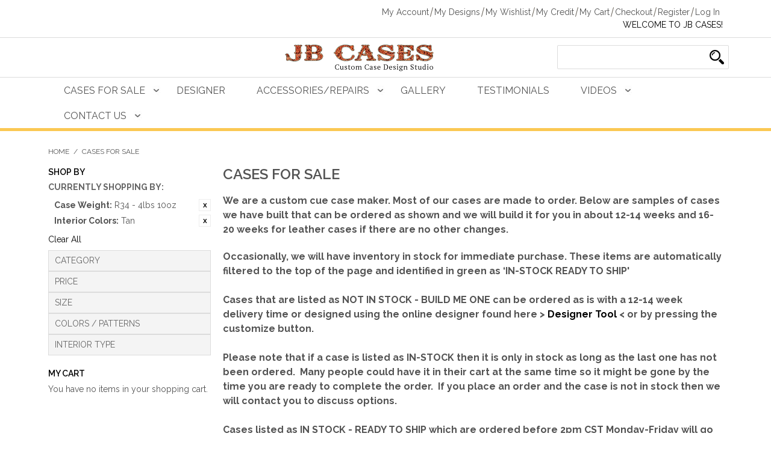

--- FILE ---
content_type: text/html; charset=UTF-8
request_url: https://jbcases.com/cases-for-sale-instock.html?case_weight=77&interior_colors=124
body_size: 14745
content:

<!DOCTYPE html>

<!--[if lt IE 7 ]> <html lang="en" id="top" class="no-js ie6"> <![endif]-->
<!--[if IE 7 ]>    <html lang="en" id="top" class="no-js ie7"> <![endif]-->
<!--[if IE 8 ]>    <html lang="en" id="top" class="no-js ie8"> <![endif]-->
<!--[if IE 9 ]>    <html lang="en" id="top" class="no-js ie9"> <![endif]-->
<!--[if (gt IE 9)|!(IE)]><!--> <html lang="en" id="top" class="no-js"> <!--<![endif]-->

<head>
<meta http-equiv="Content-Type" content="text/html; charset=utf-8" />
<title>Cases for sale - In Stock | JB Cases | Custom Pool Designer Cases</title>
<meta name="description" content="These cases are either in stock for immediate shipment or can be ordered with an estmated 12-14 week delivery time. Please add product to cart to see the actual status, in-stock-ready-to-ship or backorder to-be-made." />
<meta name="keywords" content="camo cases,camo case,camo,butterfly cases,butterfly case,butterfly,leather,leather cases,leather case,hybrid cases,hybrid,hybrid case,rugged,cases,rugged cases,rugged case, custom,case,jb,jb case,jb cases,custom case,designer case,customise your own,design your own,designertool,designer tool,pool,pool cue,pool cue case,pool cue cases" />
<meta name="robots" content="INDEX,FOLLOW" />
<link rel="icon" href="https://jbcases.com/media/favicon/default/fev_1.png" type="image/x-icon" />
<link rel="shortcut icon" href="https://jbcases.com/media/favicon/default/fev_1.png" type="image/x-icon" />
<!--[if lt IE 7]>
<script type="text/javascript">
//<![CDATA[
    var BLANK_URL = 'https://jbcases.com/js/blank.html';
    var BLANK_IMG = 'https://jbcases.com/js/spacer.gif';
//]]>
</script>
<![endif]-->
<link rel="stylesheet" type="text/css" href="https://jbcases.com/js/calendar/calendar-win2k-1.css" />
<link rel="stylesheet" type="text/css" href="https://jbcases.com/skin/frontend/rwd/inky1003/css/custom-grid.css" media="all" />
<link rel="stylesheet" type="text/css" href="https://jbcases.com/skin/frontend/base/default/css/webtexgiftcards.css" media="all" />
<script type="text/javascript" src="https://jbcases.com/js/prototype/prototype.js"></script>
<script type="text/javascript" src="https://jbcases.com/js/lib/jquery/jquery-1.10.2.min.js"></script>
<script type="text/javascript" src="https://jbcases.com/js/lib/jquery/noconflict.js"></script>
<script type="text/javascript" src="https://jbcases.com/js/lib/ccard.js"></script>
<script type="text/javascript" src="https://jbcases.com/js/prototype/validation.js"></script>
<script type="text/javascript" src="https://jbcases.com/js/scriptaculous/builder.js"></script>
<script type="text/javascript" src="https://jbcases.com/js/scriptaculous/effects.js"></script>
<script type="text/javascript" src="https://jbcases.com/js/scriptaculous/dragdrop.js"></script>
<script type="text/javascript" src="https://jbcases.com/js/scriptaculous/controls.js"></script>
<script type="text/javascript" src="https://jbcases.com/js/scriptaculous/slider.js"></script>
<script type="text/javascript" src="https://jbcases.com/js/varien/js.js"></script>
<script type="text/javascript" src="https://jbcases.com/js/varien/form.js"></script>
<script type="text/javascript" src="https://jbcases.com/js/mage/translate.js"></script>
<script type="text/javascript" src="https://jbcases.com/js/mage/cookies.js"></script>
<script type="text/javascript" src="https://jbcases.com/js/calendar/calendar.js"></script>
<script type="text/javascript" src="https://jbcases.com/js/calendar/calendar-setup.js"></script>
<script type="text/javascript" src="https://jbcases.com/skin/frontend/rwd/inky1003/js/lib/modernizr.custom.min.js"></script>
<script type="text/javascript" src="https://jbcases.com/skin/frontend/rwd/inky1003/js/lib/selectivizr.js"></script>
<script type="text/javascript" src="https://jbcases.com/skin/frontend/rwd/inky1003/js/lib/matchMedia.js"></script>
<script type="text/javascript" src="https://jbcases.com/skin/frontend/rwd/inky1003/js/lib/matchMedia.addListener.js"></script>
<script type="text/javascript" src="https://jbcases.com/skin/frontend/rwd/inky1003/js/lib/enquire.js"></script>
<script type="text/javascript" src="https://jbcases.com/skin/frontend/rwd/inky1003/js/app.js"></script>
<script type="text/javascript" src="https://jbcases.com/skin/frontend/rwd/inky1003/js/lib/jquery.cycle2.min.js"></script>
<script type="text/javascript" src="https://jbcases.com/skin/frontend/rwd/inky1003/js/lib/jquery.cycle2.swipe.min.js"></script>
<script type="text/javascript" src="https://jbcases.com/skin/frontend/rwd/inky1003/js/slideshow.js"></script>
<script type="text/javascript" src="https://jbcases.com/skin/frontend/rwd/inky1003/js/lib/imagesloaded.js"></script>
<script type="text/javascript" src="https://jbcases.com/skin/frontend/rwd/inky1003/js/minicart.js"></script>
<script type="text/javascript" src="https://jbcases.com/skin/frontend/rwd/inky1003/js/custom.js"></script>
<link rel="stylesheet" href="//fonts.googleapis.com/css?family=Raleway:300,400,500,700,600" />
<link rel="stylesheet" href="//maxcdn.bootstrapcdn.com/font-awesome/4.3.0/css/font-awesome.min.css" />
<link rel="canonical" href="https://jbcases.com/cases-for-sale-instock.html" />
<!--[if  (lte IE 8) & (!IEMobile)]>
<link rel="stylesheet" type="text/css" href="https://jbcases.com/skin/frontend/rwd/inky1003/css/styles-ie8.css" media="all" />
<link rel="stylesheet" type="text/css" href="https://jbcases.com/skin/frontend/rwd/inky1003/css/madisonisland-ie8.css" media="all" />
<![endif]-->
<!--[if (gte IE 9) | (IEMobile)]><!-->
<link rel="stylesheet" type="text/css" href="https://jbcases.com/skin/frontend/rwd/inky1003/css/styles.css" media="all" />
<link rel="stylesheet" type="text/css" href="https://jbcases.com/skin/frontend/rwd/inky1003/css/madisonisland.css" media="all" />
<!--<![endif]-->

<script type="text/javascript">
//<![CDATA[
Mage.Cookies.path     = '/';
Mage.Cookies.domain   = '.jbcases.com';
//]]>
</script>
<meta name="viewport" content="initial-scale=1.0, width=device-width" />

<script type="text/javascript">
//<![CDATA[
optionalZipCountries = ["HK","IE","MO","PA"];
//]]>
</script>
            <!-- BEGIN GOOGLE ANALYTICS CODE -->
        <script type="text/javascript">
        //<![CDATA[
            var _gaq = _gaq || [];
            
_gaq.push(['_setAccount', 'UA-88934491-1']);

_gaq.push(['_trackPageview']);
            
            (function() {
                var ga = document.createElement('script'); ga.type = 'text/javascript'; ga.async = true;
                ga.src = ('https:' == document.location.protocol ? 'https://ssl' : 'http://www') + '.google-analytics.com/ga.js';
                var s = document.getElementsByTagName('script')[0]; s.parentNode.insertBefore(ga, s);
            })();

        //]]>
        </script>
        <!-- END GOOGLE ANALYTICS CODE -->
    
<script type="text/javascript">
//<![CDATA[
enUS = {"m":{"wide":["January","February","March","April","May","June","July","August","September","October","November","December"],"abbr":["Jan","Feb","Mar","Apr","May","Jun","Jul","Aug","Sep","Oct","Nov","Dec"]}}; // en_US locale reference
Calendar._DN = ["Sunday","Monday","Tuesday","Wednesday","Thursday","Friday","Saturday"]; // full day names
Calendar._SDN = ["Sun","Mon","Tue","Wed","Thu","Fri","Sat"]; // short day names
Calendar._FD = 0; // First day of the week. "0" means display Sunday first, "1" means display Monday first, etc.
Calendar._MN = ["January","February","March","April","May","June","July","August","September","October","November","December"]; // full month names
Calendar._SMN = ["Jan","Feb","Mar","Apr","May","Jun","Jul","Aug","Sep","Oct","Nov","Dec"]; // short month names
Calendar._am = "AM"; // am/pm
Calendar._pm = "PM";

// tooltips
Calendar._TT = {};
Calendar._TT["INFO"] = 'About the calendar';

Calendar._TT["ABOUT"] =
'DHTML Date/Time Selector\n' +
"(c) dynarch.com 2002-2005 / Author: Mihai Bazon\n" +
'For latest version visit: http://www.dynarch.com/projects/calendar/\n' +
'Distributed under GNU LGPL. See http://gnu.org/licenses/lgpl.html for details.' +
'\n\n' +
'Date selection:\n' +
'- Use the \xab, \xbb buttons to select year\n' +
'- Use the \u2039 buttons to select month\n' +
'- Hold mouse button on any of the above buttons for faster selection.';
Calendar._TT["ABOUT_TIME"] = '\n\n' +
'Time selection:\n' +
'- Click on any of the time parts to increase it\n' +
'- or Shift-click to decrease it\n' +
'- or click and drag for faster selection.';

Calendar._TT["PREV_YEAR"] = 'Prev. year (hold for menu)';
Calendar._TT["PREV_MONTH"] = 'Prev. month (hold for menu)';
Calendar._TT["GO_TODAY"] = 'Go Today';
Calendar._TT["NEXT_MONTH"] = 'Next month (hold for menu)';
Calendar._TT["NEXT_YEAR"] = 'Next year (hold for menu)';
Calendar._TT["SEL_DATE"] = 'Select date';
Calendar._TT["DRAG_TO_MOVE"] = 'Drag to move';
Calendar._TT["PART_TODAY"] = ' (' + "today" + ')';

// the following is to inform that "%s" is to be the first day of week
Calendar._TT["DAY_FIRST"] = 'Display %s first';

// This may be locale-dependent. It specifies the week-end days, as an array
// of comma-separated numbers. The numbers are from 0 to 6: 0 means Sunday, 1
// means Monday, etc.
Calendar._TT["WEEKEND"] = "0,6";

Calendar._TT["CLOSE"] = 'Close';
Calendar._TT["TODAY"] = "today";
Calendar._TT["TIME_PART"] = '(Shift-)Click or drag to change value';

// date formats
Calendar._TT["DEF_DATE_FORMAT"] = "%b %e, %Y";
Calendar._TT["TT_DATE_FORMAT"] = "%B %e, %Y";

Calendar._TT["WK"] = "Week";
Calendar._TT["TIME"] = 'Time:';
//]]>
</script>
<script type="text/javascript">//<![CDATA[
        var Translator = new Translate([]);
        //]]></script></head>
<body class=" catalog-category-view categorypath-cases-for-sale-instock-html category-cases-for-sale-instock">
<div class="wrapper">
        <noscript>
        <div class="global-site-notice noscript">
            <div class="notice-inner">
                <p>
                    <strong>JavaScript seems to be disabled in your browser.</strong><br />
                    You must have JavaScript enabled in your browser to utilize the functionality of this website.                </p>
            </div>
        </div>
    </noscript>
    <div class="page">
        
<div class="header-language-background">
    <div class="header-language-container">
        <div class="store-language-container">
                    </div>

                
		<div class="top-nav-links"><div class="links">
        <ul>
                                    <li class="first" ><a href="https://jbcases.com/customer/account/" title="My Account" >My Account</a></li>
                                                <li ><a href="/designersoftware/customer/design" title="Custom Home Link" >My Designs</a></li>
                                                <li ><a href="https://jbcases.com/wishlist/" title="My Wishlist" >My Wishlist</a></li>
                                                <li ><a href="https://jbcases.com/customercredit/" title="My Credit" >My Credit</a></li>
                                                <li ><a href="https://jbcases.com/checkout/cart/" title="My Cart" class="top-link-cart">My Cart</a></li>
                                                <li ><a href="https://jbcases.com/checkout/" title="Checkout" class="top-link-checkout">Checkout</a></li>
                                                <li ><a href="https://jbcases.com/customer/account/create/" title="Register" >Register</a></li>
                                                <li class=" last" ><a href="https://jbcases.com/customer/account/login/referer/aHR0cHM6Ly9qYmNhc2VzLmNvbS9jYXNlcy1mb3Itc2FsZS1pbnN0b2NrLmh0bWw_Y2FzZV93ZWlnaHQ9NzcmaW50ZXJpb3JfY29sb3JzPTEyNA,,/" title="Log In" >Log In</a></li>
                        </ul>
</div>
<p class="welcome-msg">Welcome to JB Cases! </p></div>
    </div>
</div>

<header id="header">
    <div class="page-header-container">
		<div class="page-header main-header">
        <a class="logo" href="https://jbcases.com/">
            <img src="https://jbcases.com/skin/frontend/rwd/inky1003/images/logo.png" alt="JB Case Designer" class="large" />
            <img src="https://jbcases.com/skin/frontend/rwd/inky1003/images/logo.gif" alt="JB Case Designer" class="small" />
        </a>

                <div class="store-language-container"></div>

        <!-- Skip Links -->

        <div class="skip-links">
            <a href="#header-nav" class="skip-link skip-nav">
                <span class="icon"></span>
                <span class="label">Menu</span>
            </a>

            <a href="#header-search" class="skip-link skip-search">
                <span class="icon"></span>
                <span class="label">Search</span>
            </a>
            
            <a href="https://jbcases.com/customer/account/" data-target-element="#header-account" class="skip-link skip-account">
                    <span class="icon"></span>
                    <span class="label">Log In / Register</span>
                </a>

            

        </div>        

        <!-- Search -->

        <div id="header-search" class="skip-content">
            <form id="search_mini_form" action="https://jbcases.com/catalogsearch/result/" method="get">
    <div class="form-search">
        <label for="search">Search:</label>
        <input id="search" type="text" name="q" value="" class="input-text" maxlength="128" />
        <button type="submit" title="Search" class="button"><span><span>Search</span></span></button>
        <div id="search_autocomplete" class="search-autocomplete"></div>
        <script type="text/javascript">
        //<![CDATA[
            var searchForm = new Varien.searchForm('search_mini_form', 'search', 'Search entire store here...');
            searchForm.initAutocomplete('https://jbcases.com/catalogsearch/ajax/suggest/', 'search_autocomplete');
        //]]>
        </script>
    </div>
</form>
        </div>

        <!-- Account -->

        <div id="header-account" class="skip-content">
            <div class="links">
        <ul>
                                    <li class="first" ><a href="https://jbcases.com/customer/account/" title="My Account" >My Account</a></li>
                                                <li ><a href="/designersoftware/customer/design" title="Custom Home Link" >My Designs</a></li>
                                                <li ><a href="https://jbcases.com/wishlist/" title="My Wishlist" >My Wishlist</a></li>
                                                <li ><a href="https://jbcases.com/customercredit/" title="My Credit" >My Credit</a></li>
                                                <li ><a href="https://jbcases.com/checkout/cart/" title="My Cart" class="top-link-cart">My Cart</a></li>
                                                <li ><a href="https://jbcases.com/checkout/" title="Checkout" class="top-link-checkout">Checkout</a></li>
                                                <li ><a href="https://jbcases.com/customer/account/create/" title="Register" >Register</a></li>
                                                <li class=" last" ><a href="https://jbcases.com/customer/account/login/referer/aHR0cHM6Ly9qYmNhc2VzLmNvbS9jYXNlcy1mb3Itc2FsZS1pbnN0b2NrLmh0bWw_Y2FzZV93ZWlnaHQ9NzcmaW50ZXJpb3JfY29sb3JzPTEyNA,,/" title="Log In" >Log In</a></li>
                        </ul>
</div>
        </div>
		
		</div>
		<!-- Navigation -->

        <div id="header-nav" class="skip-content">
            <div class="page-header">
    <nav id="nav">
        <ol class="nav-primary">
            <li  class="level0 nav-1 first active parent"><a href="https://jbcases.com/cases-for-sale-instock.html" class="level0 has-children">Cases For Sale</a><ul class="level0"><li class="level1 view-all"><a class="level1" href="https://jbcases.com/cases-for-sale-instock.html">View All Cases For Sale</a></li><li  class="level1 nav-1-1 first parent"><a href="https://jbcases.com/cases-for-sale-instock/custom-case-portfolio.html" class="level1 has-children">Custom Case Portfolio.</a><ul class="level1"><li class="level2 view-all"><a class="level2" href="https://jbcases.com/cases-for-sale-instock/custom-case-portfolio.html">View All Custom Case Portfolio.</a></li><li  class="level2 nav-1-1-1 first"><a href="https://jbcases.com/cases-for-sale-instock/custom-case-portfolio/custom-case-portfolio.html" class="level2 ">Custom Embroidery Rugged Cases</a></li><li  class="level2 nav-1-1-2"><a href="https://jbcases.com/cases-for-sale-instock/custom-case-portfolio/custom-leather-cases.html" class="level2 ">Custom Leather Cases</a></li><li  class="level2 nav-1-1-3"><a href="https://jbcases.com/cases-for-sale-instock/custom-case-portfolio/custom-hybrid-cases.html" class="level2 ">Custom Hybrid Cases</a></li><li  class="level2 nav-1-1-4"><a href="https://jbcases.com/cases-for-sale-instock/custom-case-portfolio/custom-color-scheme-cases.html" class="level2 ">Custom Color Scheme Rugged Cases</a></li><li  class="level2 nav-1-1-5 last"><a href="https://jbcases.com/cases-for-sale-instock/custom-case-portfolio/custom-printed-cases.html" class="level2 ">Custom Printed Cases</a></li></ul></li><li  class="level1 nav-1-2 parent"><a href="https://jbcases.com/cases-for-sale-instock/leather-cases.html" class="level1 has-children">Leather Cases</a><ul class="level1"><li class="level2 view-all"><a class="level2" href="https://jbcases.com/cases-for-sale-instock/leather-cases.html">View All Leather Cases</a></li><li  class="level2 nav-1-2-1 first"><a href="https://jbcases.com/cases-for-sale-instock/leather-cases/leathermason.html" class="level2 ">Mason</a></li><li  class="level2 nav-1-2-2"><a href="https://jbcases.com/cases-for-sale-instock/leather-cases/leatherchasenvelope.html" class="level2 ">Chas/Envelope</a></li><li  class="level2 nav-1-2-3"><a href="https://jbcases.com/cases-for-sale-instock/leather-cases/leatherbutterfly.html" class="level2 ">Butterfly </a></li><li  class="level2 nav-1-2-4"><a href="https://jbcases.com/cases-for-sale-instock/leather-cases/classicleather.html" class="level2 ">Classic</a></li><li  class="level2 nav-1-2-5"><a href="https://jbcases.com/cases-for-sale-instock/leather-cases/oiltan.html" class="level2 ">Oil Tan</a></li><li  class="level2 nav-1-2-6 last"><a href="https://jbcases.com/cases-for-sale-instock/leather-cases/design-a-leather-case.html" class="level2 ">Order A Leather Case</a></li></ul></li><li  class="level1 nav-1-3"><a href="https://jbcases.com/cases-for-sale-instock/rugged-cases.html" class="level1 ">Rugged Cases</a></li><li  class="level1 nav-1-4"><a href="https://jbcases.com/cases-for-sale-instock/limited-edition.html" class="level1 ">Limited Edition</a></li><li  class="level1 nav-1-5"><a href="https://jbcases.com/cases-for-sale-instock/hybrid-cases.html" class="level1 ">Hybrid Cases</a></li><li  class="level1 nav-1-6"><a href="https://jbcases.com/cases-for-sale-instock/butterfly-cases.html" class="level1 ">Butterfly Cases</a></li><li  class="level1 nav-1-7"><a href="https://jbcases.com/cases-for-sale-instock/camo-cases.html" class="level1 ">Camo Cases</a></li><li  class="level1 nav-1-8"><a href="https://jbcases.com/cases-for-sale-instock/dealer-cases.html" class="level1 ">Dealer Cases</a></li><li  class="level1 nav-1-9"><a href="https://jbcases.com/cases-for-sale-instock/military-themed-cases.html" class="level1 ">Military-Themed Cases</a></li><li  class="level1 nav-1-10 last"><a href="https://jbcases.com/cases-for-sale-instock/travel-bags.html" class="level1 ">Travel Bags</a></li></ul></li><li  class="level0 nav-2"><a href="https://jbcases.com/designs.html" class="level0 ">Designer</a></li><li  class="level0 nav-3 parent"><a href="https://jbcases.com/accessories-repairs.html" class="level0 has-children">Accessories/Repairs</a><ul class="level0"><li class="level1 view-all"><a class="level1" href="https://jbcases.com/accessories-repairs.html">View All Accessories/Repairs</a></li><li  class="level1 nav-3-1 first"><a href="https://jbcases.com/accessories-repairs/repairs.html" class="level1 ">Order A Repair</a></li><li  class="level1 nav-3-2"><a href="https://jbcases.com/accessories-repairs/accessories.html" class="level1 ">Accessories</a></li><li  class="level1 nav-3-3"><a href="https://jbcases.com/accessories-repairs/trade-in-order.html" class="level1 ">TRADE IN ORDER</a></li><li  class="level1 nav-3-4 last"><a href="https://jbcases.com/accessories-repairs/ultrapad-interiors.html" class="level1 ">UltraPad Interiors</a></li></ul></li><li  class="level0 nav-4"><a href="https://jbcases.com/casegallery.html" class="level0 ">Gallery</a></li><li  class="level0 nav-5"><a href="https://jbcases.com/nice-comments.html" class="level0 ">Testimonials</a></li><li  class="level0 nav-6 parent"><a href="https://jbcases.com/video.html" class="level0 has-children">Videos</a><ul class="level0"><li class="level1 view-all"><a class="level1" href="https://jbcases.com/video.html">View All Videos</a></li><li  class="level1 nav-6-1 first"><a href="https://jbcases.com/video/cueprotection.html" class="level1 ">Cue Protection</a></li><li  class="level1 nav-6-2"><a href="https://jbcases.com/video/online-case-designer.html" class="level1 ">Online Case Designer Videos</a></li><li  class="level1 nav-6-3"><a href="https://jbcases.com/video/true-custom-cases.html" class="level1 ">True Custom Cases</a></li><li  class="level1 nav-6-4"><a href="https://jbcases.com/video/casemodels.html" class="level1 ">Case Models</a></li><li  class="level1 nav-6-5"><a href="https://jbcases.com/video/case-features.html" class="level1 ">Case Features</a></li><li  class="level1 nav-6-6"><a href="https://jbcases.com/video/how-to-use-the-case.html" class="level1 ">How To Use JB Cases</a></li><li  class="level1 nav-6-7"><a href="https://jbcases.com/video/weekly.html" class="level1 ">Weekly Showcase </a></li><li  class="level1 nav-6-8 last"><a href="https://jbcases.com/video/caserepair.html" class="level1 ">Case Care And Repair</a></li></ul></li><li  class="level0 nav-7 last parent"><a href="https://jbcases.com/contact-us.html" class="level0 has-children">Contact Us</a><ul class="level0"><li class="level1 view-all"><a class="level1" href="https://jbcases.com/contact-us.html">View All Contact Us</a></li><li  class="level1 nav-7-1 first"><a href="https://jbcases.com/contact-us/about.html" class="level1 ">About Us</a></li><li  class="level1 nav-7-2"><a href="https://jbcases.com/contact-us/faq.html" class="level1 ">FAQ</a></li><li  class="level1 nav-7-3 last"><a href="https://jbcases.com/contact-us/dealer-application-wholesale.html" class="level1 ">Dealer Application</a></li></ul></li>        </ol>
    </nav>
</div>
        </div>
    </div>
</header>


        <div class="main-container col2-left-layout container">
            <div class="main row">
                <div class="breadcrumbs">
    <ul>
                    <li class="home">
                            <a href="https://jbcases.com/" title="Go to Home Page">Home</a>
                                        <span>/ </span>
                        </li>
                    <li class="category5">
                            <strong>Cases For Sale</strong>
                                    </li>
            </ul>
</div>
                                                <div class="col-left sidebar col-left-first"><div class="block block-layered-nav">
    <div class="block-title">
        <strong><span>Shop By</span></strong>
    </div>
    <div class="block-content toggle-content">
        <div class="currently">
    <p class="block-subtitle">Currently Shopping by:</p>
    <ol>
                    <li>
                            <a  class="btn-remove" href="https://jbcases.com/cases-for-sale-instock.html?interior_colors=124" title="Remove This Item">Remove This Item</a>
                        <span class="label">Case Weight:</span> <span class="value">R34 - 4lbs 10oz</span>
        </li>
                            <li>
                            <a  class="btn-remove" href="https://jbcases.com/cases-for-sale-instock.html?case_weight=77" title="Remove This Item">Remove This Item</a>
                        <span class="label">Interior Colors:</span> <span class="value">Tan</span>
        </li>
                </ol>
</div>
                    <div class="actions"><a href="https://jbcases.com/cases-for-sale-instock.html">Clear All</a></div>
                            <p class="block-subtitle block-subtitle--filter">Filter</p>
            <dl id="narrow-by-list">
                                                                    <dt>Category</dt>
                    <dd>
<ol>
    <li>
                    <a href="https://jbcases.com/cases-for-sale-instock.html?case_weight=77&amp;cat=8&amp;interior_colors=124">
                Rugged Cases                                <span class="count">(21)</span>
                            </a>
            </li>
    <li>
                    <a href="https://jbcases.com/cases-for-sale-instock.html?case_weight=77&amp;cat=13&amp;interior_colors=124">
                Limited Edition                                <span class="count">(1)</span>
                            </a>
            </li>
</ol>
</dd>
                                                                    <dt>Price</dt>
                    <dd>
<ol>
    <li>
                    <a href="https://jbcases.com/cases-for-sale-instock.html?case_weight=77&amp;interior_colors=124&amp;price=200-300">
                <span class="price">$200.00</span> - <span class="price">$299.99</span>                                <span class="count">(12)</span>
                            </a>
            </li>
    <li>
                    <a href="https://jbcases.com/cases-for-sale-instock.html?case_weight=77&amp;interior_colors=124&amp;price=300-">
                <span class="price">$300.00</span> and above                                <span class="count">(9)</span>
                            </a>
            </li>
</ol>
</dd>
                                                                    <dt>Size</dt>
                    <dd>
<ol>
    <li>
                    <a href="https://jbcases.com/cases-for-sale-instock.html?case_weight=77&amp;interior_colors=124&amp;size=50">
                2x4                                <span class="count">(2)</span>
                            </a>
            </li>
    <li>
                    <a href="https://jbcases.com/cases-for-sale-instock.html?case_weight=77&amp;interior_colors=124&amp;size=51">
                2x4/2x5/3x4                                <span class="count">(21)</span>
                            </a>
            </li>
</ol>
</dd>
                                                                    <dt>Colors / Patterns</dt>
                    <dd>
<ol>
    <li>
                    <a href="https://jbcases.com/cases-for-sale-instock.html?case_color=42&amp;case_weight=77&amp;interior_colors=124">
                Blue Nylon                                <span class="count">(1)</span>
                            </a>
            </li>
    <li>
                    <a href="https://jbcases.com/cases-for-sale-instock.html?case_color=17&amp;case_weight=77&amp;interior_colors=124">
                Black Nylon                                <span class="count">(11)</span>
                            </a>
            </li>
    <li>
                    <a href="https://jbcases.com/cases-for-sale-instock.html?case_color=28&amp;case_weight=77&amp;interior_colors=124">
                Navy Blue Nylon                                <span class="count">(1)</span>
                            </a>
            </li>
    <li>
                    <a href="https://jbcases.com/cases-for-sale-instock.html?case_color=35&amp;case_weight=77&amp;interior_colors=124">
                Brown Nylon                                <span class="count">(3)</span>
                            </a>
            </li>
    <li>
                    <a href="https://jbcases.com/cases-for-sale-instock.html?case_color=26&amp;case_weight=77&amp;interior_colors=124">
                Safety Orange Nylon                                <span class="count">(1)</span>
                            </a>
            </li>
    <li>
                    <a href="https://jbcases.com/cases-for-sale-instock.html?case_color=36&amp;case_weight=77&amp;interior_colors=124">
                Tan Nylon                                <span class="count">(4)</span>
                            </a>
            </li>
    <li>
                    <a href="https://jbcases.com/cases-for-sale-instock.html?case_color=101&amp;case_weight=77&amp;interior_colors=124">
                Custom Nylon Pattern                                <span class="count">(1)</span>
                            </a>
            </li>
</ol>
</dd>
                                                                                                                                    <dt>Interior Type</dt>
                    <dd>
<ol>
    <li>
                    <a href="https://jbcases.com/cases-for-sale-instock.html?case_weight=77&amp;interior_colors=124&amp;interior_type=132">
                UltraPad™                                <span class="count">(13)</span>
                            </a>
            </li>
</ol>
</dd>
                                            </dl>
            <script type="text/javascript">decorateDataList('narrow-by-list')</script>
            </div>
</div>
</div>
                                <div class="col-main">
                                        <div class="page-title category-title">
        <h1>Cases For Sale</h1>
</div>



    <div class="category-description std">
        <p><strong style="font-size: medium;"><strong>We are a custom cue case maker. Most of our cases are made to order.&nbsp;Below are samples of cases we have built that can be ordered as shown&nbsp;<strong>and we will build it for you in about 12-14 weeks and 16-20 weeks for leather cases if there are no other changes.</strong></strong></strong></p>
<p><span style="font-size: medium;"><strong><strong>Occasionally, we will have inventory in stock for immediate purchase. These items are automatically filtered to the top of the page and identified in green as &lsquo;IN-STOCK READY TO SHIP'</strong></strong><strong><strong><span><br /><br />Cases that are listed as NOT IN STOCK - BUILD ME ONE can be ordered as is with a 12-14 week delivery time or designed using the online designer found here &gt; <a title="JB Cases Online Designer Tool" href="https://jbcases.com/designs.html" target="_blank">Designer Tool</a> &lt; or by pressing the customize button.<br /><br />Please note that if a case is listed as IN-STOCK then it is only in stock as long as the last one has not been ordered.&nbsp; Many people could have it in their cart at the same time so it might be gone by the time you are ready to complete the order.&nbsp; If you place an order and the case is not in stock then we will contact you to discuss options.<br /><br /><strong>Cases listed as IN STOCK - READY TO SHIP which are ordered before 2pm CST Monday-Friday will go out the same day or the next business day.<br /><br /><strong>Lastly, we are currently limiting the listing of actual inventory that we have in stock.&nbsp;<strong>This is due to a technicality where we currently cannot prevent dealers from wiping out the in-stock inventory within hours of us putting the new cases up.&nbsp;&nbsp;</strong></strong></strong></span></strong></strong></span></p>
<p><span style="font-size: medium;"><strong><strong><strong><strong><strong><br class="Apple-interchange-newline" />Please call us or email us to find out what we have in stock on the day you are interested and we can show you what we have.&nbsp; Phone/text: 405-260-9050&nbsp; Email: <a title="JB CASES EMAIL" href="mailto:jb@jbcases.com" target="_blank">jb@jbcases.com</a>&nbsp; Meta/Facebook: <a title="JB CASES FACEBOOK PAGE" href="https://www.facebook.com/jbcuecases/" target="_blank">facebook.com/jbcuecases/</a></strong></strong></strong></strong></strong></span></p>
<p><span style="font-size: medium;"><strong><strong><span><strong><br /></strong><span>Reminder: We also offer completely custom cases.&nbsp;</span><span>Please visit our designer page to begin building your one of a kind JB case.&nbsp;<a title="JB CASES DESIGNER TOOL" href="Designer%20Tool" target="_blank"><strong><strong>Designer Tool</strong></strong></a></span><br /><br /><br /></span></strong><br /></strong></span></p>    </div>
    
    <style>
	.grid-stock-status{
		padding-top: 2px;
		text-transform: uppercase;
		font-size: 9px;
		color: #11b400;
		padding-top:5px;
	}
	
	.grid-stock-status .red{
		color: #FF0000;		
	}	
</style>
<div class="category-products">
    <div class="toolbar">
            <div class="sorter">
                            <p class="view-mode">
                                                                <label>View as</label>
                                                                                    <strong title="List" class="list">List</strong>
                                                                                                                <a href="https://jbcases.com/cases-for-sale-instock.html?case_weight=77&amp;interior_colors=124&amp;mode=grid" title="Grid" class="grid">Grid</a>
                                                                                        </p>
            
            <div class="sort-by">
				<!--
                <label>Sort By</label>
                <select onchange="setLocation(this.value)" title="Sort By">
                                            <option value="https://jbcases.com/cases-for-sale-instock.html?case_weight=77&amp;dir=asc&amp;interior_colors=124&amp;order=qty" selected="selected">
                            In stock ready to ship                        </option>
                                            <option value="https://jbcases.com/cases-for-sale-instock.html?case_weight=77&amp;dir=asc&amp;interior_colors=124&amp;order=nis">
                            Not in Stock                        </option>
                                            <option value="https://jbcases.com/cases-for-sale-instock.html?case_weight=77&amp;dir=asc&amp;interior_colors=124&amp;order=name">
                            Name                        </option>
                                            <option value="https://jbcases.com/cases-for-sale-instock.html?case_weight=77&amp;dir=asc&amp;interior_colors=124&amp;order=price">
                            Price                        </option>
                                            <option value="https://jbcases.com/cases-for-sale-instock.html?case_weight=77&amp;dir=asc&amp;interior_colors=124&amp;order=case_weight">
                            Case Weight                        </option>
                                            <option value="https://jbcases.com/cases-for-sale-instock.html?case_weight=77&amp;dir=asc&amp;interior_colors=124&amp;order=interior_colors">
                            Interior Colors                        </option>
                                            <option value="https://jbcases.com/cases-for-sale-instock.html?case_weight=77&amp;dir=asc&amp;interior_colors=124&amp;order=interior_type">
                            Interior Type                        </option>
                                            <option value="https://jbcases.com/cases-for-sale-instock.html?case_weight=77&amp;dir=asc&amp;interior_colors=124&amp;order=length_capacity">
                            Length Capacity                        </option>
                                            <option value="https://jbcases.com/cases-for-sale-instock.html?case_weight=77&amp;dir=asc&amp;interior_colors=124&amp;order=material">
                            Material Type                        </option>
                                            <option value="https://jbcases.com/cases-for-sale-instock.html?case_weight=77&amp;dir=asc&amp;interior_colors=124&amp;order=bottom">
                            Bottom Type                        </option>
                                            <option value="https://jbcases.com/cases-for-sale-instock.html?case_weight=77&amp;dir=asc&amp;interior_colors=124&amp;order=zipper">
                            Zipper Type                        </option>
                                            <option value="https://jbcases.com/cases-for-sale-instock.html?case_weight=77&amp;dir=asc&amp;interior_colors=124&amp;order=jump_handle">
                            Jump Handle Compartment                        </option>
                                            <option value="https://jbcases.com/cases-for-sale-instock.html?case_weight=77&amp;dir=asc&amp;interior_colors=124&amp;order=case_category">
                            Case Category                        </option>
                                            <option value="https://jbcases.com/cases-for-sale-instock.html?case_weight=77&amp;dir=asc&amp;interior_colors=124&amp;order=case_type">
                            Case Type                        </option>
                                            <option value="https://jbcases.com/cases-for-sale-instock.html?case_weight=77&amp;dir=asc&amp;interior_colors=124&amp;order=model">
                            Case Model                        </option>
                                            <option value="https://jbcases.com/cases-for-sale-instock.html?case_weight=77&amp;dir=asc&amp;interior_colors=124&amp;order=case_name">
                            Case Name                        </option>
                                            <option value="https://jbcases.com/cases-for-sale-instock.html?case_weight=77&amp;dir=asc&amp;interior_colors=124&amp;order=shoulder_pad">
                            Shoulder Pad Type                        </option>
                                            <option value="https://jbcases.com/cases-for-sale-instock.html?case_weight=77&amp;dir=asc&amp;interior_colors=124&amp;order=exterior_dimensions">
                            Exterior Dimensions                        </option>
                                            <option value="https://jbcases.com/cases-for-sale-instock.html?case_weight=77&amp;dir=asc&amp;interior_colors=124&amp;order=pocket_length">
                            Pocket Length                        </option>
                                    </select>
                                    <a href="https://jbcases.com/cases-for-sale-instock.html?case_weight=77&amp;dir=desc&amp;interior_colors=124&amp;order=qty" class="sort-by-switcher sort-by-switcher--asc" title="Set Descending Direction">Set Descending Direction</a>
                                -->
            </div>
        </div>
        <div class="pager">
        <div class="count-container">
                            <p class="amount amount--has-pages">
                    1-10 of 21                </p>
            
            <div class="limiter">
                <label>Show</label>
                <select onchange="setLocation(this.value)" title="Results per page">
                                    <option value="https://jbcases.com/cases-for-sale-instock.html?case_weight=77&amp;interior_colors=124&amp;limit=5">
                        5                    </option>
                                    <option value="https://jbcases.com/cases-for-sale-instock.html?case_weight=77&amp;interior_colors=124&amp;limit=10" selected="selected">
                        10                    </option>
                                    <option value="https://jbcases.com/cases-for-sale-instock.html?case_weight=77&amp;interior_colors=124&amp;limit=15">
                        15                    </option>
                                    <option value="https://jbcases.com/cases-for-sale-instock.html?case_weight=77&amp;interior_colors=124&amp;limit=20">
                        20                    </option>
                                    <option value="https://jbcases.com/cases-for-sale-instock.html?case_weight=77&amp;interior_colors=124&amp;limit=25">
                        25                    </option>
                                    <option value="https://jbcases.com/cases-for-sale-instock.html?case_weight=77&amp;interior_colors=124&amp;limit=50">
                        50                    </option>
                                    <option value="https://jbcases.com/cases-for-sale-instock.html?case_weight=77&amp;interior_colors=124&amp;limit=100">
                        100                    </option>
                                    <option value="https://jbcases.com/cases-for-sale-instock.html?case_weight=77&amp;interior_colors=124&amp;limit=200">
                        200                    </option>
                                    <option value="https://jbcases.com/cases-for-sale-instock.html?case_weight=77&amp;interior_colors=124&amp;limit=500">
                        500                    </option>
                                    <option value="https://jbcases.com/cases-for-sale-instock.html?case_weight=77&amp;interior_colors=124&amp;limit=1000">
                        1000                    </option>
                                    <option value="https://jbcases.com/cases-for-sale-instock.html?case_weight=77&amp;interior_colors=124&amp;limit=all">
                        All                    </option>
                                </select>
            </div>
        </div>

        
    
    
        <div class="pages">
        <strong>Page:</strong>
        <ol>
        
        
        
                                    <li class="current">1</li>
                                                <li><a href="https://jbcases.com/cases-for-sale-instock.html?case_weight=77&amp;interior_colors=124&amp;p=2">2</a></li>
                                                <li><a href="https://jbcases.com/cases-for-sale-instock.html?case_weight=77&amp;interior_colors=124&amp;p=3">3</a></li>
                    

        
        
                    <li>
                <a class="next i-next" href="https://jbcases.com/cases-for-sale-instock.html?case_weight=77&amp;interior_colors=124&amp;p=2" title="Next">
                                            Next                                    </a>
            </li>
                </ol>

    </div>
    
    

    </div>
</div>
                <ol class="products-list" id="products-list">
            <li class="item">
                        <a href="https://jbcases.com/cases-for-sale-instock/25urbk-3253.html" title="2x5/3x4 Gold Ultimate Rugged with White Accents" class="product-image">
                                                <img id="product-collection-image-1213"
                     src="https://jbcases.com/media/catalog/product/cache/1/small_image/800x/17f82f742ffe127f42dca9de82fb58b1/2/5/25urgdwsbptr001_1.jpg"
                     alt="2x5/3x4 Gold Ultimate Rugged with White Accents" />
            </a>
                        <div class="stock-status">
																								<span class="value red">Not in Stock. Build Me One. </span>
					 
												<div style="display:none;">
					DesignerId : 				</div>
								
				
			</div>
            <div class="product-shop">
                <div class="f-fix">					
                    <div class="product-primary">
                                                <h2 class="product-name"><a href="https://jbcases.com/cases-for-sale-instock/25urbk-3253.html" title="2x5/3x4 Gold Ultimate Rugged with White Accents">2x5/3x4 Gold Ultimate Rugged with White Accents<br/>25URGDWSBPTR</a></h2>
                                                <!--
<script type="text/javascript">
	ConfigurableMediaImages.setImageFallback(1213, jQuery.parseJSON('[]'));
	ConfigurableSwatchesList.init();
</script>
-->
                    </div>
                    <div class="product-secondary">
                        
                        
    <div class="price-box">
                                                                <span class="regular-price" id="product-price-1213">
                                            <span class="price">$280.00</span>                                    </span>
                        
        </div>

                    </div>
                    <div class="product-secondary">
                                                    <p class="action"><button type="button" title="Add to Cart" class="button btn-cart" onclick="setLocation('https://jbcases.com/checkout/cart/add/uenc/aHR0cHM6Ly9qYmNhc2VzLmNvbS9jYXNlcy1mb3Itc2FsZS1pbnN0b2NrLmh0bWw_Y2FzZV93ZWlnaHQ9NzcmYW1wO2ludGVyaW9yX2NvbG9ycz0xMjQ,/product/1213/form_key/P7Zj00mWez7EYblq/')"><span><span>Add to Cart</span></span></button></p>
                                                <ul class="add-to-links">
                                                            <li><a href="https://jbcases.com/wishlist/index/add/product/1213/form_key/P7Zj00mWez7EYblq/" class="link-wishlist">Add to Wishlist</a></li>
                                                                                        <li><span class="separator">|</span> <a href="https://jbcases.com/catalog/product_compare/add/product/1213/uenc/aHR0cHM6Ly9qYmNhc2VzLmNvbS9jYXNlcy1mb3Itc2FsZS1pbnN0b2NrLmh0bWw_Y2FzZV93ZWlnaHQ9NzcmYW1wO2ludGVyaW9yX2NvbG9ycz0xMjQ,/form_key/P7Zj00mWez7EYblq/" class="link-compare">Add to Compare</a></li>
                                                    </ul>
                    </div>
                    <div class="desc std">
                                                <a href="https://jbcases.com/cases-for-sale-instock/25urbk-3253.html" title="2x5/3x4 Gold Ultimate Rugged with White Accents" class="link-learn">Learn More</a>
                    </div>
                </div>
            </div>
        </li>
            <li class="item">
                        <a href="https://jbcases.com/cases-for-sale-instock/2x5-3x4-ultimate-rugged-with-tan-stitching.html" title="2x5/3x4 Ultimate Rugged with Tan Stitching" class="product-image">
                                                <img id="product-collection-image-373"
                     src="https://jbcases.com/media/catalog/product/cache/1/small_image/800x/17f82f742ffe127f42dca9de82fb58b1/i/m/img_1322.jpg"
                     alt="2x5/3x4 Ultimate Rugged with Tan Stitching" />
            </a>
                        <div class="stock-status">
																								<span class="value red">Not in Stock. Build Me One. </span>
					 
												<div style="display:none;">
					DesignerId : 				</div>
								
				
			</div>
            <div class="product-shop">
                <div class="f-fix">					
                    <div class="product-primary">
                                                <h2 class="product-name"><a href="https://jbcases.com/cases-for-sale-instock/2x5-3x4-ultimate-rugged-with-tan-stitching.html" title="2x5/3x4 Ultimate Rugged with Tan Stitching">2x5/3x4 Ultimate Rugged with Tan Stitching<br/>25URBKTSTTZPTRBP</a></h2>
                                                <!--
<script type="text/javascript">
	ConfigurableMediaImages.setImageFallback(373, jQuery.parseJSON('[]'));
	ConfigurableSwatchesList.init();
</script>
-->
                    </div>
                    <div class="product-secondary">
                        
                        
    <div class="price-box">
                                                                <span class="regular-price" id="product-price-373">
                                            <span class="price">$290.00</span>                                    </span>
                        
        </div>

                    </div>
                    <div class="product-secondary">
                                                    <p class="action"><button type="button" title="Add to Cart" class="button btn-cart" onclick="setLocation('https://jbcases.com/checkout/cart/add/uenc/aHR0cHM6Ly9qYmNhc2VzLmNvbS9jYXNlcy1mb3Itc2FsZS1pbnN0b2NrLmh0bWw_Y2FzZV93ZWlnaHQ9NzcmYW1wO2ludGVyaW9yX2NvbG9ycz0xMjQ,/product/373/form_key/P7Zj00mWez7EYblq/')"><span><span>Add to Cart</span></span></button></p>
                                                <ul class="add-to-links">
                                                            <li><a href="https://jbcases.com/wishlist/index/add/product/373/form_key/P7Zj00mWez7EYblq/" class="link-wishlist">Add to Wishlist</a></li>
                                                                                        <li><span class="separator">|</span> <a href="https://jbcases.com/catalog/product_compare/add/product/373/uenc/aHR0cHM6Ly9qYmNhc2VzLmNvbS9jYXNlcy1mb3Itc2FsZS1pbnN0b2NrLmh0bWw_Y2FzZV93ZWlnaHQ9NzcmYW1wO2ludGVyaW9yX2NvbG9ycz0xMjQ,/form_key/P7Zj00mWez7EYblq/" class="link-compare">Add to Compare</a></li>
                                                    </ul>
                    </div>
                    <div class="desc std">
                        2x5/3x4 Ultimate Rugged with Tan Stitching and Zipper Pulls                        <a href="https://jbcases.com/cases-for-sale-instock/2x5-3x4-ultimate-rugged-with-tan-stitching.html" title="2x5/3x4 Ultimate Rugged with Tan Stitching" class="link-learn">Learn More</a>
                    </div>
                </div>
            </div>
        </li>
            <li class="item">
                        <a href="https://jbcases.com/cases-for-sale-instock/2x5-3x4-ultimate-rugged-3829.html" title="2x5/3x4 Ultimate Rugged Limited Edition" class="product-image">
                                                <img id="product-collection-image-193"
                     src="https://jbcases.com/media/catalog/product/cache/1/small_image/800x/17f82f742ffe127f42dca9de82fb58b1/i/m/img_1260.jpg"
                     alt="2x5/3x4 Ultimate Rugged Limited Edition" />
            </a>
                        <div class="stock-status">
																								<span class="value red">Not in Stock. Build Me One. </span>
					 
												<div style="display:none;">
					DesignerId : 				</div>
								
				
			</div>
            <div class="product-shop">
                <div class="f-fix">					
                    <div class="product-primary">
                                                <h2 class="product-name"><a href="https://jbcases.com/cases-for-sale-instock/2x5-3x4-ultimate-rugged-3829.html" title="2x5/3x4 Ultimate Rugged Limited Edition">2x5/3x4 Ultimate Rugged Limited Edition<br/>25URBKTEMB</a></h2>
                                                <!--
<script type="text/javascript">
	ConfigurableMediaImages.setImageFallback(193, jQuery.parseJSON('[]'));
	ConfigurableSwatchesList.init();
</script>
-->
                    </div>
                    <div class="product-secondary">
                        
                        
    <div class="price-box">
                                                                <span class="regular-price" id="product-price-193">
                                            <span class="price">$325.00</span>                                    </span>
                        
        </div>

                    </div>
                    <div class="product-secondary">
                                                    <p class="action"><button type="button" title="Add to Cart" class="button btn-cart" onclick="setLocation('https://jbcases.com/checkout/cart/add/uenc/aHR0cHM6Ly9qYmNhc2VzLmNvbS9jYXNlcy1mb3Itc2FsZS1pbnN0b2NrLmh0bWw_Y2FzZV93ZWlnaHQ9NzcmYW1wO2ludGVyaW9yX2NvbG9ycz0xMjQ,/product/193/form_key/P7Zj00mWez7EYblq/')"><span><span>Add to Cart</span></span></button></p>
                                                <ul class="add-to-links">
                                                            <li><a href="https://jbcases.com/wishlist/index/add/product/193/form_key/P7Zj00mWez7EYblq/" class="link-wishlist">Add to Wishlist</a></li>
                                                                                        <li><span class="separator">|</span> <a href="https://jbcases.com/catalog/product_compare/add/product/193/uenc/aHR0cHM6Ly9qYmNhc2VzLmNvbS9jYXNlcy1mb3Itc2FsZS1pbnN0b2NrLmh0bWw_Y2FzZV93ZWlnaHQ9NzcmYW1wO2ludGVyaW9yX2NvbG9ycz0xMjQ,/form_key/P7Zj00mWez7EYblq/" class="link-compare">Add to Compare</a></li>
                                                    </ul>
                    </div>
                    <div class="desc std">
                                                <a href="https://jbcases.com/cases-for-sale-instock/2x5-3x4-ultimate-rugged-3829.html" title="2x5/3x4 Ultimate Rugged Limited Edition" class="link-learn">Learn More</a>
                    </div>
                </div>
            </div>
        </li>
            <li class="item">
                        <a href="https://jbcases.com/cases-for-sale-instock/25urbk-3252.html" title="2x5/3x4 Brown Tweed (46) Ultimate Rugged" class="product-image">
                                                <img id="product-collection-image-1212"
                     src="https://jbcases.com/media/catalog/product/cache/1/small_image/800x/17f82f742ffe127f42dca9de82fb58b1/2/5/25urbrtw46001.jpg"
                     alt="2x5/3x4 Brown Tweed (46) Ultimate Rugged" />
            </a>
                        <div class="stock-status">
																								<span class="value red">Not in Stock. Build Me One. </span>
					 
												<div style="display:none;">
					DesignerId : 				</div>
								
				
			</div>
            <div class="product-shop">
                <div class="f-fix">					
                    <div class="product-primary">
                                                <h2 class="product-name"><a href="https://jbcases.com/cases-for-sale-instock/25urbk-3252.html" title="2x5/3x4 Brown Tweed (46) Ultimate Rugged">2x5/3x4 Brown Tweed (46) Ultimate Rugged<br/>25URBRTW46</a></h2>
                                                <!--
<script type="text/javascript">
	ConfigurableMediaImages.setImageFallback(1212, jQuery.parseJSON('[]'));
	ConfigurableSwatchesList.init();
</script>
-->
                    </div>
                    <div class="product-secondary">
                        
                        
    <div class="price-box">
                                                                <span class="regular-price" id="product-price-1212">
                                            <span class="price">$300.00</span>                                    </span>
                        
        </div>

                    </div>
                    <div class="product-secondary">
                                                    <p class="action"><button type="button" title="Add to Cart" class="button btn-cart" onclick="setLocation('https://jbcases.com/checkout/cart/add/uenc/aHR0cHM6Ly9qYmNhc2VzLmNvbS9jYXNlcy1mb3Itc2FsZS1pbnN0b2NrLmh0bWw_Y2FzZV93ZWlnaHQ9NzcmYW1wO2ludGVyaW9yX2NvbG9ycz0xMjQ,/product/1212/form_key/P7Zj00mWez7EYblq/')"><span><span>Add to Cart</span></span></button></p>
                                                <ul class="add-to-links">
                                                            <li><a href="https://jbcases.com/wishlist/index/add/product/1212/form_key/P7Zj00mWez7EYblq/" class="link-wishlist">Add to Wishlist</a></li>
                                                                                        <li><span class="separator">|</span> <a href="https://jbcases.com/catalog/product_compare/add/product/1212/uenc/aHR0cHM6Ly9qYmNhc2VzLmNvbS9jYXNlcy1mb3Itc2FsZS1pbnN0b2NrLmh0bWw_Y2FzZV93ZWlnaHQ9NzcmYW1wO2ludGVyaW9yX2NvbG9ycz0xMjQ,/form_key/P7Zj00mWez7EYblq/" class="link-compare">Add to Compare</a></li>
                                                    </ul>
                    </div>
                    <div class="desc std">
                                                <a href="https://jbcases.com/cases-for-sale-instock/25urbk-3252.html" title="2x5/3x4 Brown Tweed (46) Ultimate Rugged" class="link-learn">Learn More</a>
                    </div>
                </div>
            </div>
        </li>
            <li class="item">
                        <a href="https://jbcases.com/cases-for-sale-instock/25urbk-3337.html" title="2x5/3x4 Asian Zing &quot;Black and Gold Lotus&quot; Ultimate Rugged Case" class="product-image">
                                                <img id="product-collection-image-1802"
                     src="https://jbcases.com/media/catalog/product/cache/1/small_image/800x/17f82f742ffe127f42dca9de82fb58b1/2/5/25urazbkgldlotusbptr01.jpg"
                     alt="2x5/3x4 Asian Zing &quot;Black and Gold Lotus&quot; Ultimate Rugged Case" />
            </a>
                        <div class="stock-status">
																								<span class="value red">Not in Stock. Build Me One. </span>
					 
												<div style="display:none;">
					DesignerId : 				</div>
								
				
			</div>
            <div class="product-shop">
                <div class="f-fix">					
                    <div class="product-primary">
                                                <h2 class="product-name"><a href="https://jbcases.com/cases-for-sale-instock/25urbk-3337.html" title="2x5/3x4 Asian Zing &quot;Black and Gold Lotus&quot; Ultimate Rugged Case">2x5/3x4 Asian Zing &quot;Black and Gold Lotus&quot; Ultimate Rugged Case<br/>25URAZBKGLDLOTUSBPTR</a></h2>
                                                <!--
<script type="text/javascript">
	ConfigurableMediaImages.setImageFallback(1802, jQuery.parseJSON('[]'));
	ConfigurableSwatchesList.init();
</script>
-->
                    </div>
                    <div class="product-secondary">
                        
                        
    <div class="price-box">
                                                                <span class="regular-price" id="product-price-1802">
                                            <span class="price">$290.00</span>                                    </span>
                        
        </div>

                    </div>
                    <div class="product-secondary">
                                                    <p class="action"><button type="button" title="Add to Cart" class="button btn-cart" onclick="setLocation('https://jbcases.com/checkout/cart/add/uenc/aHR0cHM6Ly9qYmNhc2VzLmNvbS9jYXNlcy1mb3Itc2FsZS1pbnN0b2NrLmh0bWw_Y2FzZV93ZWlnaHQ9NzcmYW1wO2ludGVyaW9yX2NvbG9ycz0xMjQ,/product/1802/form_key/P7Zj00mWez7EYblq/')"><span><span>Add to Cart</span></span></button></p>
                                                <ul class="add-to-links">
                                                            <li><a href="https://jbcases.com/wishlist/index/add/product/1802/form_key/P7Zj00mWez7EYblq/" class="link-wishlist">Add to Wishlist</a></li>
                                                                                        <li><span class="separator">|</span> <a href="https://jbcases.com/catalog/product_compare/add/product/1802/uenc/aHR0cHM6Ly9qYmNhc2VzLmNvbS9jYXNlcy1mb3Itc2FsZS1pbnN0b2NrLmh0bWw_Y2FzZV93ZWlnaHQ9NzcmYW1wO2ludGVyaW9yX2NvbG9ycz0xMjQ,/form_key/P7Zj00mWez7EYblq/" class="link-compare">Add to Compare</a></li>
                                                    </ul>
                    </div>
                    <div class="desc std">
                                                <a href="https://jbcases.com/cases-for-sale-instock/25urbk-3337.html" title="2x5/3x4 Asian Zing &quot;Black and Gold Lotus&quot; Ultimate Rugged Case" class="link-learn">Learn More</a>
                    </div>
                </div>
            </div>
        </li>
            <li class="item">
                        <a href="https://jbcases.com/cases-for-sale-instock/25urbk-3326.html" title="2x5/3x4 Tan Ultimate Rugged with White Piping" class="product-image">
                                                <img id="product-collection-image-1625"
                     src="https://jbcases.com/media/catalog/product/cache/1/small_image/800x/17f82f742ffe127f42dca9de82fb58b1/2/5/25urtnwpp001.jpg"
                     alt="2x5/3x4 Tan Ultimate Rugged with White Piping" />
            </a>
                        <div class="stock-status">
																								<span class="value red">Not in Stock. Build Me One. </span>
					 
												<div style="display:none;">
					DesignerId : 				</div>
								
				
			</div>
            <div class="product-shop">
                <div class="f-fix">					
                    <div class="product-primary">
                                                <h2 class="product-name"><a href="https://jbcases.com/cases-for-sale-instock/25urbk-3326.html" title="2x5/3x4 Tan Ultimate Rugged with White Piping">2x5/3x4 Tan Ultimate Rugged with White Piping<br/>25URTNWPP</a></h2>
                                                <!--
<script type="text/javascript">
	ConfigurableMediaImages.setImageFallback(1625, jQuery.parseJSON('[]'));
	ConfigurableSwatchesList.init();
</script>
-->
                    </div>
                    <div class="product-secondary">
                        
                        
    <div class="price-box">
                                                                <span class="regular-price" id="product-price-1625">
                                            <span class="price">$260.00</span>                                    </span>
                        
        </div>

                    </div>
                    <div class="product-secondary">
                                                    <p class="action"><button type="button" title="Add to Cart" class="button btn-cart" onclick="setLocation('https://jbcases.com/checkout/cart/add/uenc/aHR0cHM6Ly9qYmNhc2VzLmNvbS9jYXNlcy1mb3Itc2FsZS1pbnN0b2NrLmh0bWw_Y2FzZV93ZWlnaHQ9NzcmYW1wO2ludGVyaW9yX2NvbG9ycz0xMjQ,/product/1625/form_key/P7Zj00mWez7EYblq/')"><span><span>Add to Cart</span></span></button></p>
                                                <ul class="add-to-links">
                                                            <li><a href="https://jbcases.com/wishlist/index/add/product/1625/form_key/P7Zj00mWez7EYblq/" class="link-wishlist">Add to Wishlist</a></li>
                                                                                        <li><span class="separator">|</span> <a href="https://jbcases.com/catalog/product_compare/add/product/1625/uenc/aHR0cHM6Ly9qYmNhc2VzLmNvbS9jYXNlcy1mb3Itc2FsZS1pbnN0b2NrLmh0bWw_Y2FzZV93ZWlnaHQ9NzcmYW1wO2ludGVyaW9yX2NvbG9ycz0xMjQ,/form_key/P7Zj00mWez7EYblq/" class="link-compare">Add to Compare</a></li>
                                                    </ul>
                    </div>
                    <div class="desc std">
                                                <a href="https://jbcases.com/cases-for-sale-instock/25urbk-3326.html" title="2x5/3x4 Tan Ultimate Rugged with White Piping" class="link-learn">Learn More</a>
                    </div>
                </div>
            </div>
        </li>
            <li class="item">
                        <a href="https://jbcases.com/cases-for-sale-instock/2x5-3x4-ultimate-rugged-3966.html" title="2x5/3x4 Ultimate Rugged" class="product-image">
                                                <img id="product-collection-image-1041"
                     src="https://jbcases.com/media/catalog/product/cache/1/small_image/800x/17f82f742ffe127f42dca9de82fb58b1/2/5/25urbktsttzpbptrtray002.jpg"
                     alt="2x5/3x4 Ultimate Rugged" />
            </a>
                        <div class="stock-status">
																								<span class="value red">Not in Stock. Build Me One. </span>
					 
												<div style="display:none;">
					DesignerId : 9834				</div>
														<p class="action">
					<button type="button" title="Customize" class="button btn-cart" onclick="custom9834()"><span><span>Customize</span></span></button>
					</p>
					<script> function custom9834(){ window.open('https://jbcases.com/tool.html?ZGlkPTk4MzQmbW9kZT1lZGl0JnByb2R1Y3RUeXBlPXN0eWxl', '_blank'); } </script>
								
				
			</div>
            <div class="product-shop">
                <div class="f-fix">					
                    <div class="product-primary">
                                                <h2 class="product-name"><a href="https://jbcases.com/cases-for-sale-instock/2x5-3x4-ultimate-rugged-3966.html" title="2x5/3x4 Ultimate Rugged">2x5/3x4 Ultimate Rugged<br/>25URBKTSTTZPBPTRTRAY</a></h2>
                                                <!--
<script type="text/javascript">
	ConfigurableMediaImages.setImageFallback(1041, jQuery.parseJSON('[]'));
	ConfigurableSwatchesList.init();
</script>
-->
                    </div>
                    <div class="product-secondary">
                        
                        
    <div class="price-box">
                                                                <span class="regular-price" id="product-price-1041">
                                            <span class="price">$295.00</span>                                    </span>
                        
        </div>

                    </div>
                    <div class="product-secondary">
                                                    <p class="action"><button type="button" title="Add to Cart" class="button btn-cart" onclick="setLocation('https://jbcases.com/checkout/cart/add/uenc/aHR0cHM6Ly9qYmNhc2VzLmNvbS9jYXNlcy1mb3Itc2FsZS1pbnN0b2NrLmh0bWw_Y2FzZV93ZWlnaHQ9NzcmYW1wO2ludGVyaW9yX2NvbG9ycz0xMjQ,/product/1041/form_key/P7Zj00mWez7EYblq/')"><span><span>Add to Cart</span></span></button></p>
                                                <ul class="add-to-links">
                                                            <li><a href="https://jbcases.com/wishlist/index/add/product/1041/form_key/P7Zj00mWez7EYblq/" class="link-wishlist">Add to Wishlist</a></li>
                                                                                        <li><span class="separator">|</span> <a href="https://jbcases.com/catalog/product_compare/add/product/1041/uenc/aHR0cHM6Ly9qYmNhc2VzLmNvbS9jYXNlcy1mb3Itc2FsZS1pbnN0b2NrLmh0bWw_Y2FzZV93ZWlnaHQ9NzcmYW1wO2ludGVyaW9yX2NvbG9ycz0xMjQ,/form_key/P7Zj00mWez7EYblq/" class="link-compare">Add to Compare</a></li>
                                                    </ul>
                    </div>
                    <div class="desc std">
                        2x5/3x4 Ultimate Rugged                        <a href="https://jbcases.com/cases-for-sale-instock/2x5-3x4-ultimate-rugged-3966.html" title="2x5/3x4 Ultimate Rugged" class="link-learn">Learn More</a>
                    </div>
                </div>
            </div>
        </li>
            <li class="item">
                        <a href="https://jbcases.com/cases-for-sale-instock/2x5-3x4-asian-zing-black-and-gold-lotus-ultimate-rugged-case.html" title="2x5/3x4 Asian Zing &quot;Black and Gold Lotus&quot; Ultimate Rugged Case" class="product-image">
                                                <img id="product-collection-image-5236"
                     src="https://jbcases.com/media/catalog/product/cache/1/small_image/800x/17f82f742ffe127f42dca9de82fb58b1/2/5/25urazbkgldlotusbptr01_1.jpg"
                     alt="2x5/3x4 Asian Zing &quot;Black and Gold Lotus&quot; Ultimate Rugged Case" />
            </a>
                        <div class="stock-status">
																								<span class="value red">Not in Stock. Build Me One. </span>
					 
												<div style="display:none;">
					DesignerId : 				</div>
								
				
			</div>
            <div class="product-shop">
                <div class="f-fix">					
                    <div class="product-primary">
                                                <h2 class="product-name"><a href="https://jbcases.com/cases-for-sale-instock/2x5-3x4-asian-zing-black-and-gold-lotus-ultimate-rugged-case.html" title="2x5/3x4 Asian Zing &quot;Black and Gold Lotus&quot; Ultimate Rugged Case">2x5/3x4 Asian Zing &quot;Black and Gold Lotus&quot; Ultimate Rugged Case<br/>2534urbktrlotus</a></h2>
                                                <!--
<script type="text/javascript">
	ConfigurableMediaImages.setImageFallback(5236, jQuery.parseJSON('[]'));
	ConfigurableSwatchesList.init();
</script>
-->
                    </div>
                    <div class="product-secondary">
                        
                        
    <div class="price-box">
                                                                <span class="regular-price" id="product-price-5236">
                                            <span class="price">$315.00</span>                                    </span>
                        
        </div>

                    </div>
                    <div class="product-secondary">
                                                    <p class="action"><button type="button" title="Add to Cart" class="button btn-cart" onclick="setLocation('https://jbcases.com/checkout/cart/add/uenc/aHR0cHM6Ly9qYmNhc2VzLmNvbS9jYXNlcy1mb3Itc2FsZS1pbnN0b2NrLmh0bWw_Y2FzZV93ZWlnaHQ9NzcmYW1wO2ludGVyaW9yX2NvbG9ycz0xMjQ,/product/5236/form_key/P7Zj00mWez7EYblq/')"><span><span>Add to Cart</span></span></button></p>
                                                <ul class="add-to-links">
                                                            <li><a href="https://jbcases.com/wishlist/index/add/product/5236/form_key/P7Zj00mWez7EYblq/" class="link-wishlist">Add to Wishlist</a></li>
                                                                                        <li><span class="separator">|</span> <a href="https://jbcases.com/catalog/product_compare/add/product/5236/uenc/aHR0cHM6Ly9qYmNhc2VzLmNvbS9jYXNlcy1mb3Itc2FsZS1pbnN0b2NrLmh0bWw_Y2FzZV93ZWlnaHQ9NzcmYW1wO2ludGVyaW9yX2NvbG9ycz0xMjQ,/form_key/P7Zj00mWez7EYblq/" class="link-compare">Add to Compare</a></li>
                                                    </ul>
                    </div>
                    <div class="desc std">
                                                <a href="https://jbcases.com/cases-for-sale-instock/2x5-3x4-asian-zing-black-and-gold-lotus-ultimate-rugged-case.html" title="2x5/3x4 Asian Zing &quot;Black and Gold Lotus&quot; Ultimate Rugged Case" class="link-learn">Learn More</a>
                    </div>
                </div>
            </div>
        </li>
            <li class="item">
                        <a href="https://jbcases.com/cases-for-sale-instock/25urbk-3251.html" title="2x5/3x4 Brown Tweed (45) Ultimate Rugged" class="product-image">
                                                <img id="product-collection-image-1211"
                     src="https://jbcases.com/media/catalog/product/cache/1/small_image/800x/17f82f742ffe127f42dca9de82fb58b1/2/5/25urbrtw45001.jpg"
                     alt="2x5/3x4 Brown Tweed (45) Ultimate Rugged" />
            </a>
                        <div class="stock-status">
																								<span class="value red">Not in Stock. Build Me One. </span>
					 
												<div style="display:none;">
					DesignerId : 				</div>
								
				
			</div>
            <div class="product-shop">
                <div class="f-fix">					
                    <div class="product-primary">
                                                <h2 class="product-name"><a href="https://jbcases.com/cases-for-sale-instock/25urbk-3251.html" title="2x5/3x4 Brown Tweed (45) Ultimate Rugged">2x5/3x4 Brown Tweed (45) Ultimate Rugged<br/>25URBRTW45</a></h2>
                                                <!--
<script type="text/javascript">
	ConfigurableMediaImages.setImageFallback(1211, jQuery.parseJSON('[]'));
	ConfigurableSwatchesList.init();
</script>
-->
                    </div>
                    <div class="product-secondary">
                        
                        
    <div class="price-box">
                                                                <span class="regular-price" id="product-price-1211">
                                            <span class="price">$300.00</span>                                    </span>
                        
        </div>

                    </div>
                    <div class="product-secondary">
                                                    <p class="action"><button type="button" title="Add to Cart" class="button btn-cart" onclick="setLocation('https://jbcases.com/checkout/cart/add/uenc/aHR0cHM6Ly9qYmNhc2VzLmNvbS9jYXNlcy1mb3Itc2FsZS1pbnN0b2NrLmh0bWw_Y2FzZV93ZWlnaHQ9NzcmYW1wO2ludGVyaW9yX2NvbG9ycz0xMjQ,/product/1211/form_key/P7Zj00mWez7EYblq/')"><span><span>Add to Cart</span></span></button></p>
                                                <ul class="add-to-links">
                                                            <li><a href="https://jbcases.com/wishlist/index/add/product/1211/form_key/P7Zj00mWez7EYblq/" class="link-wishlist">Add to Wishlist</a></li>
                                                                                        <li><span class="separator">|</span> <a href="https://jbcases.com/catalog/product_compare/add/product/1211/uenc/aHR0cHM6Ly9qYmNhc2VzLmNvbS9jYXNlcy1mb3Itc2FsZS1pbnN0b2NrLmh0bWw_Y2FzZV93ZWlnaHQ9NzcmYW1wO2ludGVyaW9yX2NvbG9ycz0xMjQ,/form_key/P7Zj00mWez7EYblq/" class="link-compare">Add to Compare</a></li>
                                                    </ul>
                    </div>
                    <div class="desc std">
                                                <a href="https://jbcases.com/cases-for-sale-instock/25urbk-3251.html" title="2x5/3x4 Brown Tweed (45) Ultimate Rugged" class="link-learn">Learn More</a>
                    </div>
                </div>
            </div>
        </li>
            <li class="item last">
                        <a href="https://jbcases.com/cases-for-sale-instock/25urbk-3261.html" title="2x5/3x4 Tan Ultimate Rugged with White Accents" class="product-image">
                                                <img id="product-collection-image-1221"
                     src="https://jbcases.com/media/catalog/product/cache/1/small_image/800x/17f82f742ffe127f42dca9de82fb58b1/2/5/25urtnwsbptr001.jpg"
                     alt="2x5/3x4 Tan Ultimate Rugged with White Accents" />
            </a>
                        <div class="stock-status">
																								<span class="value red">Not in Stock. Build Me One. </span>
					 
												<div style="display:none;">
					DesignerId : 9797				</div>
														<p class="action">
					<button type="button" title="Customize" class="button btn-cart" onclick="custom9797()"><span><span>Customize</span></span></button>
					</p>
					<script> function custom9797(){ window.open('https://jbcases.com/tool.html?ZGlkPTk3OTcmbW9kZT1lZGl0JnByb2R1Y3RUeXBlPXN0eWxl', '_blank'); } </script>
								
				
			</div>
            <div class="product-shop">
                <div class="f-fix">					
                    <div class="product-primary">
                                                <h2 class="product-name"><a href="https://jbcases.com/cases-for-sale-instock/25urbk-3261.html" title="2x5/3x4 Tan Ultimate Rugged with White Accents">2x5/3x4 Tan Ultimate Rugged with White Accents<br/>25URTNWSBPTR</a></h2>
                                                <!--
<script type="text/javascript">
	ConfigurableMediaImages.setImageFallback(1221, jQuery.parseJSON('[]'));
	ConfigurableSwatchesList.init();
</script>
-->
                    </div>
                    <div class="product-secondary">
                        
                        
    <div class="price-box">
                                                                <span class="regular-price" id="product-price-1221">
                                            <span class="price">$295.00</span>                                    </span>
                        
        </div>

                    </div>
                    <div class="product-secondary">
                                                    <p class="action"><button type="button" title="Add to Cart" class="button btn-cart" onclick="setLocation('https://jbcases.com/checkout/cart/add/uenc/aHR0cHM6Ly9qYmNhc2VzLmNvbS9jYXNlcy1mb3Itc2FsZS1pbnN0b2NrLmh0bWw_Y2FzZV93ZWlnaHQ9NzcmYW1wO2ludGVyaW9yX2NvbG9ycz0xMjQ,/product/1221/form_key/P7Zj00mWez7EYblq/')"><span><span>Add to Cart</span></span></button></p>
                                                <ul class="add-to-links">
                                                            <li><a href="https://jbcases.com/wishlist/index/add/product/1221/form_key/P7Zj00mWez7EYblq/" class="link-wishlist">Add to Wishlist</a></li>
                                                                                        <li><span class="separator">|</span> <a href="https://jbcases.com/catalog/product_compare/add/product/1221/uenc/aHR0cHM6Ly9qYmNhc2VzLmNvbS9jYXNlcy1mb3Itc2FsZS1pbnN0b2NrLmh0bWw_Y2FzZV93ZWlnaHQ9NzcmYW1wO2ludGVyaW9yX2NvbG9ycz0xMjQ,/form_key/P7Zj00mWez7EYblq/" class="link-compare">Add to Compare</a></li>
                                                    </ul>
                    </div>
                    <div class="desc std">
                                                <a href="https://jbcases.com/cases-for-sale-instock/25urbk-3261.html" title="2x5/3x4 Tan Ultimate Rugged with White Accents" class="link-learn">Learn More</a>
                    </div>
                </div>
            </div>
        </li>
        </ol>
    <script type="text/javascript">decorateList('products-list', 'none-recursive')</script>

    
    <div class="toolbar-bottom">
        <div class="toolbar">
            <div class="sorter">
                            <p class="view-mode">
                                                                <label>View as</label>
                                                                                    <strong title="List" class="list">List</strong>
                                                                                                                <a href="https://jbcases.com/cases-for-sale-instock.html?case_weight=77&amp;interior_colors=124&amp;mode=grid" title="Grid" class="grid">Grid</a>
                                                                                        </p>
            
            <div class="sort-by">
				<!--
                <label>Sort By</label>
                <select onchange="setLocation(this.value)" title="Sort By">
                                            <option value="https://jbcases.com/cases-for-sale-instock.html?case_weight=77&amp;dir=asc&amp;interior_colors=124&amp;order=qty" selected="selected">
                            In stock ready to ship                        </option>
                                            <option value="https://jbcases.com/cases-for-sale-instock.html?case_weight=77&amp;dir=asc&amp;interior_colors=124&amp;order=nis">
                            Not in Stock                        </option>
                                            <option value="https://jbcases.com/cases-for-sale-instock.html?case_weight=77&amp;dir=asc&amp;interior_colors=124&amp;order=name">
                            Name                        </option>
                                            <option value="https://jbcases.com/cases-for-sale-instock.html?case_weight=77&amp;dir=asc&amp;interior_colors=124&amp;order=price">
                            Price                        </option>
                                            <option value="https://jbcases.com/cases-for-sale-instock.html?case_weight=77&amp;dir=asc&amp;interior_colors=124&amp;order=case_weight">
                            Case Weight                        </option>
                                            <option value="https://jbcases.com/cases-for-sale-instock.html?case_weight=77&amp;dir=asc&amp;interior_colors=124&amp;order=interior_colors">
                            Interior Colors                        </option>
                                            <option value="https://jbcases.com/cases-for-sale-instock.html?case_weight=77&amp;dir=asc&amp;interior_colors=124&amp;order=interior_type">
                            Interior Type                        </option>
                                            <option value="https://jbcases.com/cases-for-sale-instock.html?case_weight=77&amp;dir=asc&amp;interior_colors=124&amp;order=length_capacity">
                            Length Capacity                        </option>
                                            <option value="https://jbcases.com/cases-for-sale-instock.html?case_weight=77&amp;dir=asc&amp;interior_colors=124&amp;order=material">
                            Material Type                        </option>
                                            <option value="https://jbcases.com/cases-for-sale-instock.html?case_weight=77&amp;dir=asc&amp;interior_colors=124&amp;order=bottom">
                            Bottom Type                        </option>
                                            <option value="https://jbcases.com/cases-for-sale-instock.html?case_weight=77&amp;dir=asc&amp;interior_colors=124&amp;order=zipper">
                            Zipper Type                        </option>
                                            <option value="https://jbcases.com/cases-for-sale-instock.html?case_weight=77&amp;dir=asc&amp;interior_colors=124&amp;order=jump_handle">
                            Jump Handle Compartment                        </option>
                                            <option value="https://jbcases.com/cases-for-sale-instock.html?case_weight=77&amp;dir=asc&amp;interior_colors=124&amp;order=case_category">
                            Case Category                        </option>
                                            <option value="https://jbcases.com/cases-for-sale-instock.html?case_weight=77&amp;dir=asc&amp;interior_colors=124&amp;order=case_type">
                            Case Type                        </option>
                                            <option value="https://jbcases.com/cases-for-sale-instock.html?case_weight=77&amp;dir=asc&amp;interior_colors=124&amp;order=model">
                            Case Model                        </option>
                                            <option value="https://jbcases.com/cases-for-sale-instock.html?case_weight=77&amp;dir=asc&amp;interior_colors=124&amp;order=case_name">
                            Case Name                        </option>
                                            <option value="https://jbcases.com/cases-for-sale-instock.html?case_weight=77&amp;dir=asc&amp;interior_colors=124&amp;order=shoulder_pad">
                            Shoulder Pad Type                        </option>
                                            <option value="https://jbcases.com/cases-for-sale-instock.html?case_weight=77&amp;dir=asc&amp;interior_colors=124&amp;order=exterior_dimensions">
                            Exterior Dimensions                        </option>
                                            <option value="https://jbcases.com/cases-for-sale-instock.html?case_weight=77&amp;dir=asc&amp;interior_colors=124&amp;order=pocket_length">
                            Pocket Length                        </option>
                                    </select>
                                    <a href="https://jbcases.com/cases-for-sale-instock.html?case_weight=77&amp;dir=desc&amp;interior_colors=124&amp;order=qty" class="sort-by-switcher sort-by-switcher--asc" title="Set Descending Direction">Set Descending Direction</a>
                                -->
            </div>
        </div>
        <div class="pager">
        <div class="count-container">
                            <p class="amount amount--has-pages">
                    1-10 of 21                </p>
            
            <div class="limiter">
                <label>Show</label>
                <select onchange="setLocation(this.value)" title="Results per page">
                                    <option value="https://jbcases.com/cases-for-sale-instock.html?case_weight=77&amp;interior_colors=124&amp;limit=5">
                        5                    </option>
                                    <option value="https://jbcases.com/cases-for-sale-instock.html?case_weight=77&amp;interior_colors=124&amp;limit=10" selected="selected">
                        10                    </option>
                                    <option value="https://jbcases.com/cases-for-sale-instock.html?case_weight=77&amp;interior_colors=124&amp;limit=15">
                        15                    </option>
                                    <option value="https://jbcases.com/cases-for-sale-instock.html?case_weight=77&amp;interior_colors=124&amp;limit=20">
                        20                    </option>
                                    <option value="https://jbcases.com/cases-for-sale-instock.html?case_weight=77&amp;interior_colors=124&amp;limit=25">
                        25                    </option>
                                    <option value="https://jbcases.com/cases-for-sale-instock.html?case_weight=77&amp;interior_colors=124&amp;limit=50">
                        50                    </option>
                                    <option value="https://jbcases.com/cases-for-sale-instock.html?case_weight=77&amp;interior_colors=124&amp;limit=100">
                        100                    </option>
                                    <option value="https://jbcases.com/cases-for-sale-instock.html?case_weight=77&amp;interior_colors=124&amp;limit=200">
                        200                    </option>
                                    <option value="https://jbcases.com/cases-for-sale-instock.html?case_weight=77&amp;interior_colors=124&amp;limit=500">
                        500                    </option>
                                    <option value="https://jbcases.com/cases-for-sale-instock.html?case_weight=77&amp;interior_colors=124&amp;limit=1000">
                        1000                    </option>
                                    <option value="https://jbcases.com/cases-for-sale-instock.html?case_weight=77&amp;interior_colors=124&amp;limit=all">
                        All                    </option>
                                </select>
            </div>
        </div>

        
    
    
        <div class="pages">
        <strong>Page:</strong>
        <ol>
        
        
        
                                    <li class="current">1</li>
                                                <li><a href="https://jbcases.com/cases-for-sale-instock.html?case_weight=77&amp;interior_colors=124&amp;p=2">2</a></li>
                                                <li><a href="https://jbcases.com/cases-for-sale-instock.html?case_weight=77&amp;interior_colors=124&amp;p=3">3</a></li>
                    

        
        
                    <li>
                <a class="next i-next" href="https://jbcases.com/cases-for-sale-instock.html?case_weight=77&amp;interior_colors=124&amp;p=2" title="Next">
                                            Next                                    </a>
            </li>
                </ol>

    </div>
    
    

    </div>
</div>
    </div>
</div>
<script>
	jQuery(document).ready(function(){
		jQuery("#narrow-by-list dd").hide();
		jQuery("#narrow-by-list dt").each(function(){			
				jQuery(this).click(function(){
					jQuery(this).next('dd').toggle("slow");
					});
			})
		});
</script>
                </div>
                <div class="col-left sidebar"><div class="block block-cart">
        <div class="block-title">
        <strong><span>My Cart</span></strong>
    </div>
    <div class="block-content">
                    <p class="empty">You have no items in your shopping cart.</p>
            </div>
</div>
</div>
            </div>
        </div>
                <div class="footer-container">
    <div class="footer">
		<div class=" container">
			<div class="row">		
			
												
			<!--<div class="links last">
												<!--<div class="social-links">
				<div class="block-title">
					<strong>Social Media</strong>
				</div>
				<ul>
					<li><a href="#" class="fa-facebook">facebook</a></li>
					<li><a href="#" class="fa-twitter">twitter</a></li>
					<li><a href="#" class="fa-google-plus">googleplus</a></li>
					<li><a href="#" class="fa-youtube">youtube</a></li>
					<li><a href="#" class="fa-instagram">instagram</a></li>
					<li><a href="#" class="fa-pinterest">pinit</a></li>
				</ul>
				</div>-->
			</div>
		</div>
		</div>
			<address class="copyright">
				<div class=" container">
					<div class="row">
					&copy; 2018 JB Cases LLC. All Rights Reserved.					</div>
				</div>
			</address>
			
		</div>
    </div>
</div>
                

					<script src="https://jbcases.com/skin/frontend/base/default/js/infinitescroll/ias_config.js"></script>
		<script type="text/javascript">
	//<![CDATA[
		windowLoadedFlag = false;
		window.onload = function () {
			windowLoadedFlag = true;
		};
				var jQueryWaiter = function () {
			var functions = [];
			var timer = function() {
				if( typeof window.jQuery != 'undefined') {
					while (functions.length) {
						functions.shift()(window.jQuery);
					}
				} else {
					window.setTimeout(timer, 100);
				}
			};
			timer();
			return {
				execute: function(onJQueryReady) {
					if (window.jQuery) {
						onJQueryReady(window.jQuery);
					} else {
						functions.push(onJQueryReady);
					}
				}
			};
		}();
		window.SgyIAS = {
			debug: 1,
			_log: function(object) {
				if(this.debug) {
					console.log(object);
				}
			},
			init: function(){
				jQuery.getScript("https://jbcases.com/js/jquery/infinitescroll/jquery-ias.min.js", function() {
					jQuery(function($) {
						var config = {
							item: '.products-list',
							container : '.category-products',
							next: '.next',
							pagination: '.toolbar .pager',
							delay: 600,
							negativeMargin: 150,
							history: {
								prev: '.previous'
							},
							noneleft: {
								text: '<em></em>',
								html: '<div class="ias-noneleft" style="text-align: center;">{text}</div>'
							},
							spinner: {
																	src: '[data-uri]',
																html: '<div class="ias-spinner" style="text-align: center;"><img style="display:inline" src="{src}"/> <em>Loading JBCases...</em></div>'
							},
							trigger: {
								text: 'Load more items',
								html: '<div class="ias-trigger ias-trigger-next" style="text-align: center; cursor: pointer;"><a>{text}</a></div>',
								textPrev: 'Load previous items',
								htmlPrev: '<div class="ias-trigger ias-trigger-prev" style="text-align: center; cursor: pointer;"><a>{text}</a></div>',
								offset: 100							}
						};
						if (window.ias_config){
							$.extend(config, window.ias_config);
						}
						SgyIAS._log({extension: 'ias', config: config});
						window.ias = $.ias(config);
						SgyIAS._log({extension: 'paging'});
						window.ias.extension(new IASPagingExtension());
						SgyIAS._log({extension: 'spinner'});
						window.ias.extension(new IASSpinnerExtension(config.spinner));
						SgyIAS._log({extension: 'noneleft'});
						window.ias.extension(new IASNoneLeftExtension(config.noneleft));
						SgyIAS._log({extension: 'trigger'});
						window.ias.extension(new IASTriggerExtension(config.trigger));
													SgyIAS._log({extension: 'history'});
							window.ias.extension(new IASHistoryExtension(config.history));
												// debug events:
						window.ias.on('scroll', function(scrollOffset, scrollThreshold){
							SgyIAS._log({eventName: 'scroll', scrollOffset: scrollOffset, scrollThreshold: scrollThreshold});
						});
						window.ias.on('load', function(event){
							SgyIAS._log({eventName:'load', event: event});
						});
						window.ias.on('loaded', function(data, items){
							SgyIAS._log({eventName: 'loaded', data: data, items: items});
						});
						window.ias.on('render', function(items){
							SgyIAS._log({eventName: 'render', items: items});
						});
						window.ias.on('rendered', function(items){
							SgyIAS._log({eventName: 'render', items: items});
							if (typeof $j !== 'undefined' && !!$j) {
								$j(window).trigger('delayed-resize');
							}
						});
						window.ias.on('noneLeft', function(){
							SgyIAS._log({eventName: 'noneLeft'});
						});
						window.ias.on('next', function(url){
							SgyIAS._log({eventName: 'next', url: url});
						});
						window.ias.on('ready', function(){
							SgyIAS._log({eventName: 'ready'});
						});
						$('.toolbar').show();
						// custom fix for url protocol issue in jquery ias library:
						window.ias.getNextUrl = function(container) {
							if (!container) {
								container = window.ias.$container;
							}
							// always take the last matching item + fix to be protocol relative
							var nexturl = $(window.ias.nextSelector, container).last().attr('href');
							if(typeof nexturl !== "undefined") {
								if (window.location.protocol == 'https:') {
									nexturl = nexturl.replace('http:', window.location.protocol);
								} else {
									nexturl = nexturl.replace('https:', window.location.protocol);
								}
							}
							return nexturl;
						};
						// custom fix for url protocol issue in jquery ias library.
						if(windowLoadedFlag){
							$(window).load();
						}
						SgyIAS._log('Done loading IAS.');
						$(document).trigger( "infiniteScrollReady", [window.ias]);
					});
				});
			}
		};
				jQueryWaiter.execute(function(){
			SgyIAS.init();
		});
	//]]>
	</script>
    </div>
</div>
</body>
</html>


--- FILE ---
content_type: application/javascript
request_url: https://jbcases.com/skin/frontend/base/default/js/infinitescroll/ias_config.js
body_size: 220
content:
window.ias_config = {
    // options from https://github.com/webcreate/infinite-ajax-scroll
};

/* IS Custom Event to Hook into */
/*
jQuery(document).on('infiniteScrollReady',function(){
    console.log('bam!');
});
*/


--- FILE ---
content_type: application/javascript
request_url: https://jbcases.com/skin/frontend/rwd/inky1003/js/custom.js
body_size: 336
content:
jQuery(window).load(function(){

       
     jQuery(".home_section2 .more-desc").hover(function(e) {         
            if (e.type == "mouseenter") {
                jQuery(this).addClass('overlay');   
            }
            else { // mouseleave
                jQuery(this).removeClass('overlay');
            }
        });

});